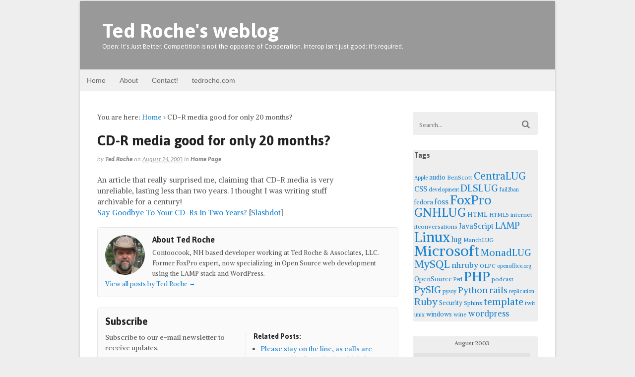

--- FILE ---
content_type: text/html; charset=UTF-8
request_url: https://blog.tedroche.com/2003/08/24/cd-r-media-good-for-only-20-months/
body_size: 78597
content:
<!DOCTYPE html>
<html lang="en-US">
<head>
<meta charset="UTF-8" />
<title>CD-R media good for only 20 months? | Ted Roche&#039;s weblog</title>
<meta http-equiv="Content-Type" content="text/html; charset=UTF-8" />
<link rel="pingback" href="https://blog.tedroche.com/xmlrpc.php" />
<meta name='robots' content='max-image-preview:large' />

<!--  Mobile viewport scale -->
<meta content="initial-scale=1.0, maximum-scale=1.0, user-scalable=yes" name="viewport"/>
<link rel="alternate" type="application/rss+xml" title="Ted Roche&#039;s weblog &raquo; Feed" href="https://blog.tedroche.com/feed/" />
<link rel="alternate" title="oEmbed (JSON)" type="application/json+oembed" href="https://blog.tedroche.com/wp-json/oembed/1.0/embed?url=https%3A%2F%2Fblog.tedroche.com%2F2003%2F08%2F24%2Fcd-r-media-good-for-only-20-months%2F" />
<link rel="alternate" title="oEmbed (XML)" type="text/xml+oembed" href="https://blog.tedroche.com/wp-json/oembed/1.0/embed?url=https%3A%2F%2Fblog.tedroche.com%2F2003%2F08%2F24%2Fcd-r-media-good-for-only-20-months%2F&#038;format=xml" />
<style type="text/css">
@media only screen and (min-width: 980px) {
body.two-col-left-960 #main-sidebar-container { width: 100%; }
body.two-col-left-960 #main-sidebar-container #sidebar { width: 28.385%; }
body.two-col-left-960 #main-sidebar-container #main { width: 68.385%; }
}
</style>
<style id='wp-img-auto-sizes-contain-inline-css' type='text/css'>
img:is([sizes=auto i],[sizes^="auto," i]){contain-intrinsic-size:3000px 1500px}
/*# sourceURL=wp-img-auto-sizes-contain-inline-css */
</style>
<style id='wp-emoji-styles-inline-css' type='text/css'>

	img.wp-smiley, img.emoji {
		display: inline !important;
		border: none !important;
		box-shadow: none !important;
		height: 1em !important;
		width: 1em !important;
		margin: 0 0.07em !important;
		vertical-align: -0.1em !important;
		background: none !important;
		padding: 0 !important;
	}
/*# sourceURL=wp-emoji-styles-inline-css */
</style>
<style id='wp-block-library-inline-css' type='text/css'>
:root{--wp-block-synced-color:#7a00df;--wp-block-synced-color--rgb:122,0,223;--wp-bound-block-color:var(--wp-block-synced-color);--wp-editor-canvas-background:#ddd;--wp-admin-theme-color:#007cba;--wp-admin-theme-color--rgb:0,124,186;--wp-admin-theme-color-darker-10:#006ba1;--wp-admin-theme-color-darker-10--rgb:0,107,160.5;--wp-admin-theme-color-darker-20:#005a87;--wp-admin-theme-color-darker-20--rgb:0,90,135;--wp-admin-border-width-focus:2px}@media (min-resolution:192dpi){:root{--wp-admin-border-width-focus:1.5px}}.wp-element-button{cursor:pointer}:root .has-very-light-gray-background-color{background-color:#eee}:root .has-very-dark-gray-background-color{background-color:#313131}:root .has-very-light-gray-color{color:#eee}:root .has-very-dark-gray-color{color:#313131}:root .has-vivid-green-cyan-to-vivid-cyan-blue-gradient-background{background:linear-gradient(135deg,#00d084,#0693e3)}:root .has-purple-crush-gradient-background{background:linear-gradient(135deg,#34e2e4,#4721fb 50%,#ab1dfe)}:root .has-hazy-dawn-gradient-background{background:linear-gradient(135deg,#faaca8,#dad0ec)}:root .has-subdued-olive-gradient-background{background:linear-gradient(135deg,#fafae1,#67a671)}:root .has-atomic-cream-gradient-background{background:linear-gradient(135deg,#fdd79a,#004a59)}:root .has-nightshade-gradient-background{background:linear-gradient(135deg,#330968,#31cdcf)}:root .has-midnight-gradient-background{background:linear-gradient(135deg,#020381,#2874fc)}:root{--wp--preset--font-size--normal:16px;--wp--preset--font-size--huge:42px}.has-regular-font-size{font-size:1em}.has-larger-font-size{font-size:2.625em}.has-normal-font-size{font-size:var(--wp--preset--font-size--normal)}.has-huge-font-size{font-size:var(--wp--preset--font-size--huge)}.has-text-align-center{text-align:center}.has-text-align-left{text-align:left}.has-text-align-right{text-align:right}.has-fit-text{white-space:nowrap!important}#end-resizable-editor-section{display:none}.aligncenter{clear:both}.items-justified-left{justify-content:flex-start}.items-justified-center{justify-content:center}.items-justified-right{justify-content:flex-end}.items-justified-space-between{justify-content:space-between}.screen-reader-text{border:0;clip-path:inset(50%);height:1px;margin:-1px;overflow:hidden;padding:0;position:absolute;width:1px;word-wrap:normal!important}.screen-reader-text:focus{background-color:#ddd;clip-path:none;color:#444;display:block;font-size:1em;height:auto;left:5px;line-height:normal;padding:15px 23px 14px;text-decoration:none;top:5px;width:auto;z-index:100000}html :where(.has-border-color){border-style:solid}html :where([style*=border-top-color]){border-top-style:solid}html :where([style*=border-right-color]){border-right-style:solid}html :where([style*=border-bottom-color]){border-bottom-style:solid}html :where([style*=border-left-color]){border-left-style:solid}html :where([style*=border-width]){border-style:solid}html :where([style*=border-top-width]){border-top-style:solid}html :where([style*=border-right-width]){border-right-style:solid}html :where([style*=border-bottom-width]){border-bottom-style:solid}html :where([style*=border-left-width]){border-left-style:solid}html :where(img[class*=wp-image-]){height:auto;max-width:100%}:where(figure){margin:0 0 1em}html :where(.is-position-sticky){--wp-admin--admin-bar--position-offset:var(--wp-admin--admin-bar--height,0px)}@media screen and (max-width:600px){html :where(.is-position-sticky){--wp-admin--admin-bar--position-offset:0px}}

/*# sourceURL=wp-block-library-inline-css */
</style><style id='global-styles-inline-css' type='text/css'>
:root{--wp--preset--aspect-ratio--square: 1;--wp--preset--aspect-ratio--4-3: 4/3;--wp--preset--aspect-ratio--3-4: 3/4;--wp--preset--aspect-ratio--3-2: 3/2;--wp--preset--aspect-ratio--2-3: 2/3;--wp--preset--aspect-ratio--16-9: 16/9;--wp--preset--aspect-ratio--9-16: 9/16;--wp--preset--color--black: #000000;--wp--preset--color--cyan-bluish-gray: #abb8c3;--wp--preset--color--white: #ffffff;--wp--preset--color--pale-pink: #f78da7;--wp--preset--color--vivid-red: #cf2e2e;--wp--preset--color--luminous-vivid-orange: #ff6900;--wp--preset--color--luminous-vivid-amber: #fcb900;--wp--preset--color--light-green-cyan: #7bdcb5;--wp--preset--color--vivid-green-cyan: #00d084;--wp--preset--color--pale-cyan-blue: #8ed1fc;--wp--preset--color--vivid-cyan-blue: #0693e3;--wp--preset--color--vivid-purple: #9b51e0;--wp--preset--gradient--vivid-cyan-blue-to-vivid-purple: linear-gradient(135deg,rgb(6,147,227) 0%,rgb(155,81,224) 100%);--wp--preset--gradient--light-green-cyan-to-vivid-green-cyan: linear-gradient(135deg,rgb(122,220,180) 0%,rgb(0,208,130) 100%);--wp--preset--gradient--luminous-vivid-amber-to-luminous-vivid-orange: linear-gradient(135deg,rgb(252,185,0) 0%,rgb(255,105,0) 100%);--wp--preset--gradient--luminous-vivid-orange-to-vivid-red: linear-gradient(135deg,rgb(255,105,0) 0%,rgb(207,46,46) 100%);--wp--preset--gradient--very-light-gray-to-cyan-bluish-gray: linear-gradient(135deg,rgb(238,238,238) 0%,rgb(169,184,195) 100%);--wp--preset--gradient--cool-to-warm-spectrum: linear-gradient(135deg,rgb(74,234,220) 0%,rgb(151,120,209) 20%,rgb(207,42,186) 40%,rgb(238,44,130) 60%,rgb(251,105,98) 80%,rgb(254,248,76) 100%);--wp--preset--gradient--blush-light-purple: linear-gradient(135deg,rgb(255,206,236) 0%,rgb(152,150,240) 100%);--wp--preset--gradient--blush-bordeaux: linear-gradient(135deg,rgb(254,205,165) 0%,rgb(254,45,45) 50%,rgb(107,0,62) 100%);--wp--preset--gradient--luminous-dusk: linear-gradient(135deg,rgb(255,203,112) 0%,rgb(199,81,192) 50%,rgb(65,88,208) 100%);--wp--preset--gradient--pale-ocean: linear-gradient(135deg,rgb(255,245,203) 0%,rgb(182,227,212) 50%,rgb(51,167,181) 100%);--wp--preset--gradient--electric-grass: linear-gradient(135deg,rgb(202,248,128) 0%,rgb(113,206,126) 100%);--wp--preset--gradient--midnight: linear-gradient(135deg,rgb(2,3,129) 0%,rgb(40,116,252) 100%);--wp--preset--font-size--small: 13px;--wp--preset--font-size--medium: 20px;--wp--preset--font-size--large: 36px;--wp--preset--font-size--x-large: 42px;--wp--preset--spacing--20: 0.44rem;--wp--preset--spacing--30: 0.67rem;--wp--preset--spacing--40: 1rem;--wp--preset--spacing--50: 1.5rem;--wp--preset--spacing--60: 2.25rem;--wp--preset--spacing--70: 3.38rem;--wp--preset--spacing--80: 5.06rem;--wp--preset--shadow--natural: 6px 6px 9px rgba(0, 0, 0, 0.2);--wp--preset--shadow--deep: 12px 12px 50px rgba(0, 0, 0, 0.4);--wp--preset--shadow--sharp: 6px 6px 0px rgba(0, 0, 0, 0.2);--wp--preset--shadow--outlined: 6px 6px 0px -3px rgb(255, 255, 255), 6px 6px rgb(0, 0, 0);--wp--preset--shadow--crisp: 6px 6px 0px rgb(0, 0, 0);}:where(.is-layout-flex){gap: 0.5em;}:where(.is-layout-grid){gap: 0.5em;}body .is-layout-flex{display: flex;}.is-layout-flex{flex-wrap: wrap;align-items: center;}.is-layout-flex > :is(*, div){margin: 0;}body .is-layout-grid{display: grid;}.is-layout-grid > :is(*, div){margin: 0;}:where(.wp-block-columns.is-layout-flex){gap: 2em;}:where(.wp-block-columns.is-layout-grid){gap: 2em;}:where(.wp-block-post-template.is-layout-flex){gap: 1.25em;}:where(.wp-block-post-template.is-layout-grid){gap: 1.25em;}.has-black-color{color: var(--wp--preset--color--black) !important;}.has-cyan-bluish-gray-color{color: var(--wp--preset--color--cyan-bluish-gray) !important;}.has-white-color{color: var(--wp--preset--color--white) !important;}.has-pale-pink-color{color: var(--wp--preset--color--pale-pink) !important;}.has-vivid-red-color{color: var(--wp--preset--color--vivid-red) !important;}.has-luminous-vivid-orange-color{color: var(--wp--preset--color--luminous-vivid-orange) !important;}.has-luminous-vivid-amber-color{color: var(--wp--preset--color--luminous-vivid-amber) !important;}.has-light-green-cyan-color{color: var(--wp--preset--color--light-green-cyan) !important;}.has-vivid-green-cyan-color{color: var(--wp--preset--color--vivid-green-cyan) !important;}.has-pale-cyan-blue-color{color: var(--wp--preset--color--pale-cyan-blue) !important;}.has-vivid-cyan-blue-color{color: var(--wp--preset--color--vivid-cyan-blue) !important;}.has-vivid-purple-color{color: var(--wp--preset--color--vivid-purple) !important;}.has-black-background-color{background-color: var(--wp--preset--color--black) !important;}.has-cyan-bluish-gray-background-color{background-color: var(--wp--preset--color--cyan-bluish-gray) !important;}.has-white-background-color{background-color: var(--wp--preset--color--white) !important;}.has-pale-pink-background-color{background-color: var(--wp--preset--color--pale-pink) !important;}.has-vivid-red-background-color{background-color: var(--wp--preset--color--vivid-red) !important;}.has-luminous-vivid-orange-background-color{background-color: var(--wp--preset--color--luminous-vivid-orange) !important;}.has-luminous-vivid-amber-background-color{background-color: var(--wp--preset--color--luminous-vivid-amber) !important;}.has-light-green-cyan-background-color{background-color: var(--wp--preset--color--light-green-cyan) !important;}.has-vivid-green-cyan-background-color{background-color: var(--wp--preset--color--vivid-green-cyan) !important;}.has-pale-cyan-blue-background-color{background-color: var(--wp--preset--color--pale-cyan-blue) !important;}.has-vivid-cyan-blue-background-color{background-color: var(--wp--preset--color--vivid-cyan-blue) !important;}.has-vivid-purple-background-color{background-color: var(--wp--preset--color--vivid-purple) !important;}.has-black-border-color{border-color: var(--wp--preset--color--black) !important;}.has-cyan-bluish-gray-border-color{border-color: var(--wp--preset--color--cyan-bluish-gray) !important;}.has-white-border-color{border-color: var(--wp--preset--color--white) !important;}.has-pale-pink-border-color{border-color: var(--wp--preset--color--pale-pink) !important;}.has-vivid-red-border-color{border-color: var(--wp--preset--color--vivid-red) !important;}.has-luminous-vivid-orange-border-color{border-color: var(--wp--preset--color--luminous-vivid-orange) !important;}.has-luminous-vivid-amber-border-color{border-color: var(--wp--preset--color--luminous-vivid-amber) !important;}.has-light-green-cyan-border-color{border-color: var(--wp--preset--color--light-green-cyan) !important;}.has-vivid-green-cyan-border-color{border-color: var(--wp--preset--color--vivid-green-cyan) !important;}.has-pale-cyan-blue-border-color{border-color: var(--wp--preset--color--pale-cyan-blue) !important;}.has-vivid-cyan-blue-border-color{border-color: var(--wp--preset--color--vivid-cyan-blue) !important;}.has-vivid-purple-border-color{border-color: var(--wp--preset--color--vivid-purple) !important;}.has-vivid-cyan-blue-to-vivid-purple-gradient-background{background: var(--wp--preset--gradient--vivid-cyan-blue-to-vivid-purple) !important;}.has-light-green-cyan-to-vivid-green-cyan-gradient-background{background: var(--wp--preset--gradient--light-green-cyan-to-vivid-green-cyan) !important;}.has-luminous-vivid-amber-to-luminous-vivid-orange-gradient-background{background: var(--wp--preset--gradient--luminous-vivid-amber-to-luminous-vivid-orange) !important;}.has-luminous-vivid-orange-to-vivid-red-gradient-background{background: var(--wp--preset--gradient--luminous-vivid-orange-to-vivid-red) !important;}.has-very-light-gray-to-cyan-bluish-gray-gradient-background{background: var(--wp--preset--gradient--very-light-gray-to-cyan-bluish-gray) !important;}.has-cool-to-warm-spectrum-gradient-background{background: var(--wp--preset--gradient--cool-to-warm-spectrum) !important;}.has-blush-light-purple-gradient-background{background: var(--wp--preset--gradient--blush-light-purple) !important;}.has-blush-bordeaux-gradient-background{background: var(--wp--preset--gradient--blush-bordeaux) !important;}.has-luminous-dusk-gradient-background{background: var(--wp--preset--gradient--luminous-dusk) !important;}.has-pale-ocean-gradient-background{background: var(--wp--preset--gradient--pale-ocean) !important;}.has-electric-grass-gradient-background{background: var(--wp--preset--gradient--electric-grass) !important;}.has-midnight-gradient-background{background: var(--wp--preset--gradient--midnight) !important;}.has-small-font-size{font-size: var(--wp--preset--font-size--small) !important;}.has-medium-font-size{font-size: var(--wp--preset--font-size--medium) !important;}.has-large-font-size{font-size: var(--wp--preset--font-size--large) !important;}.has-x-large-font-size{font-size: var(--wp--preset--font-size--x-large) !important;}
/*# sourceURL=global-styles-inline-css */
</style>

<style id='classic-theme-styles-inline-css' type='text/css'>
/*! This file is auto-generated */
.wp-block-button__link{color:#fff;background-color:#32373c;border-radius:9999px;box-shadow:none;text-decoration:none;padding:calc(.667em + 2px) calc(1.333em + 2px);font-size:1.125em}.wp-block-file__button{background:#32373c;color:#fff;text-decoration:none}
/*# sourceURL=/wp-includes/css/classic-themes.min.css */
</style>
<link rel='stylesheet' id='theme-stylesheet-css' href='https://blog.tedroche.com/wp-content/themes/canvas/style.css?ver=5.8.0' type='text/css' media='all' />
<!--[if lt IE 9]>
<link href="https://blog.tedroche.com/wp-content/themes/canvas/css/non-responsive.css" rel="stylesheet" type="text/css" />
<style type="text/css">.col-full, #wrapper { width: 960px; max-width: 960px; } #inner-wrapper { padding: 0; } body.full-width #header, #nav-container, body.full-width #content, body.full-width #footer-widgets, body.full-width #footer { padding-left: 0; padding-right: 0; } body.fixed-mobile #top, body.fixed-mobile #header-container, body.fixed-mobile #footer-container, body.fixed-mobile #nav-container, body.fixed-mobile #footer-widgets-container { min-width: 960px; padding: 0 1em; } body.full-width #content { width: auto; padding: 0 1em;}</style>
<![endif]-->
<script type="text/javascript" src="https://blog.tedroche.com/wp-includes/js/jquery/jquery.min.js?ver=3.7.1" id="jquery-core-js"></script>
<script type="text/javascript" src="https://blog.tedroche.com/wp-includes/js/jquery/jquery-migrate.min.js?ver=3.4.1" id="jquery-migrate-js"></script>
<script type="text/javascript" src="https://blog.tedroche.com/wp-content/themes/canvas/includes/js/third-party.min.js?ver=6.9" id="third-party-js"></script>
<script type="text/javascript" src="https://blog.tedroche.com/wp-content/themes/canvas/includes/js/modernizr.min.js?ver=2.6.2" id="modernizr-js"></script>
<script type="text/javascript" src="https://blog.tedroche.com/wp-content/themes/canvas/includes/js/general.min.js?ver=6.9" id="general-js"></script>
<link rel="https://api.w.org/" href="https://blog.tedroche.com/wp-json/" /><link rel="alternate" title="JSON" type="application/json" href="https://blog.tedroche.com/wp-json/wp/v2/posts/660" /><meta name="generator" content="WordPress 6.9" />
<link rel="canonical" href="https://blog.tedroche.com/2003/08/24/cd-r-media-good-for-only-20-months/" />
<link rel='shortlink' href='https://blog.tedroche.com/?p=660' />

<!-- Custom CSS Styling -->
<style type="text/css">
body {background-color:#eeeeee;background-repeat:no-repeat;background-position:top left;background-attachment:scroll;border-top:0px solid #000000;}
hr, .entry img, img.thumbnail, .entry .wp-caption, #footer-widgets, #comments, #comments .comment.thread-even, #comments ul.children li, .entry h1{border-color:#373737}
a:link, a:visited, #loopedSlider a.flex-prev:hover, #loopedSlider a.flex-next:hover {color:#1982d1} .quantity .plus, .quantity .minus {background-color: #1982d1;}
#header {background-color:#999;background-repeat:no-repeat;background-position:left top;margin-top:0px;margin-bottom:0px;padding-top:40px;padding-bottom:40px;border:0px solid ;}
#logo {padding-left:10px;}.header-widget {padding-right:10px;}
#logo .site-title a {font:bold 40px/1em 'Asap', arial, sans-serif;color:#fff;}
#logo .site-description {font:300 13px/1em 'Asap', arial, sans-serif;color:#fff;}
#inner-wrapper {padding-left:30px; padding-right:30px;background-color:#ffffff;margin-top:1px;margin-bottom:1px;border-top:1px solid #dbdbdb;border-bottom:1px solid #dbdbdb;border-left:1px solid #dbdbdb;border-right:1px solid #dbdbdb;border-radius:6px;box-shadow: 0px 1px 5px rgba(0,0,0,.1);} .col-full { width: auto; } @media only screen and (max-width:767px) { #inner-wrapper { margin:0; border-radius:none; padding-left:1em; padding-right: 1em; border: none; } } 
body, p { font:300 14px/1.5em 'Alike', arial, sans-serif;color:#555555; }
h1 { font:bold 28px/1.2em 'Asap', arial, sans-serif;color:#222222; }h2 { font:bold 24px/1.2em 'Asap', arial, sans-serif;color:#222222; }h3 { font:bold 20px/1.2em 'Asap', arial, sans-serif;color:#222222; }h4 { font:bold 16px/1.2em 'Asap', arial, sans-serif;color:#222222; }h5 { font:bold 14px/1.2em 'Asap', arial, sans-serif;color:#222222; }h6 { font:bold 12px/1.2em 'Asap', arial, sans-serif;color:#222222; }
.page-title, .post .title, .page .title {font:bold 28px/1.1em 'Asap', arial, sans-serif;color:#222222;}
.post .title a:link, .post .title a:visited, .page .title a:link, .page .title a:visited {color:#222222}
.post-meta { font:italic 12px/1.5em 'Asap', arial, sans-serif;color:#999999; }
.entry, .entry p{ font:300 15px/1.5em 'Alike', arial, sans-serif;color:#555555; }
.post-more {font:300 13px/1.5em Alike;color:;border-top:0px solid #e6e6e6;border-bottom:0px solid #e6e6e6;}
#post-author, #connect {border-top:1px solid #e6e6e6;border-bottom:1px solid #e6e6e6;border-left:1px solid #e6e6e6;border-right:1px solid #e6e6e6;border-radius:5px;-moz-border-radius:5px;-webkit-border-radius:5px;background-color:#fafafa}
.nav-entries a, .woo-pagination { font:300 13px/1em 'Asap', arial, sans-serif;color:#888; }
.woo-pagination a, .woo-pagination a:hover {color:#888!important}
.widget h3 {font:bold 14px/1.2em Asap;color:#555555;border-bottom:1px solid #e6e6e6;}
.widget_recent_comments li, #twitter li { border-color: #e6e6e6;}
.widget p, .widget .textwidget { font:300 13px/1.5em &quot;Helvetica Neue&quot;, Helvetica, sans-serif;color:#555555; }
.widget {font:300 13px/1.5em &quot;Helvetica Neue&quot;, Helvetica, sans-serif;color:#555555;padding:3px 3px;background-color:#EEE;border-radius:3px;-moz-border-radius:3px;-webkit-border-radius:3px;}
#tabs .inside li a, .widget_woodojo_tabs .tabbable .tab-pane li a { font:bold 12px/1.5em &quot;Helvetica Neue&quot;, Helvetica, sans-serif;color:#555555; }
#tabs .inside li span.meta, .widget_woodojo_tabs .tabbable .tab-pane li span.meta { font:300 11px/1.5em &quot;Helvetica Neue&quot;, Helvetica, sans-serif;color:#999999; }
#tabs ul.wooTabs li a, .widget_woodojo_tabs .tabbable .nav-tabs li a { font:300 11px/2em &quot;Helvetica Neue&quot;, Helvetica, sans-serif;color:#999999; }
@media only screen and (min-width:768px) {
ul.nav li a, #navigation ul.rss a, #navigation ul.cart a.cart-contents, #navigation .cart-contents #navigation ul.rss, #navigation ul.nav-search, #navigation ul.nav-search a { font:300 14px/1.2em &quot;Helvetica Neue&quot;, Helvetica, sans-serif;color:#666666; } #navigation ul.rss li a:before, #navigation ul.nav-search a.search-contents:before { color:#666666;}
#navigation ul.nav li ul, #navigation ul.cart > li > ul > div  { border: 0px solid #dbdbdb; }
#navigation ul.nav > li:hover > ul  { left: 0; }
#navigation ul.nav > li  { border-right: 0px solid #dbdbdb; }#navigation ul.nav > li:hover > ul  { left: 0; }
#navigation { box-shadow: none; -moz-box-shadow: none; -webkit-box-shadow: none; }#navigation ul li:first-child, #navigation ul li:first-child a { border-radius:0px 0 0 0px; -moz-border-radius:0px 0 0 0px; -webkit-border-radius:0px 0 0 0px; }
#navigation {border-top:0px solid #dbdbdb;border-bottom:0px solid #dbdbdb;border-left:0px solid #dbdbdb;border-right:0px solid #dbdbdb;border-radius:0px; -moz-border-radius:0px; -webkit-border-radius:0px;}
#top ul.nav li a { font:300 12px/1.6em &quot;Helvetica Neue&quot;, Helvetica, sans-serif;color:#ddd; }
}
#footer, #footer p { font:300 13px/1.4em &quot;Helvetica Neue&quot;, Helvetica, sans-serif;color:#999999; }
#footer {border-top:1px solid #dbdbdb;border-bottom:0px solid ;border-left:0px solid ;border-right:0px solid ;border-radius:0px; -moz-border-radius:0px; -webkit-border-radius:0px;}
.magazine #loopedSlider .content h2.title a { font:bold 24px/1em Arial, sans-serif;color:#ffffff; }
.wooslider-theme-magazine .slide-title a { font:bold 24px/1em Arial, sans-serif;color:#ffffff; }
.magazine #loopedSlider .content .excerpt p { font:300 13px/1.5em Arial, sans-serif;color:#cccccc; }
.wooslider-theme-magazine .slide-content p, .wooslider-theme-magazine .slide-excerpt p { font:300 13px/1.5em Arial, sans-serif;color:#cccccc; }
.magazine .block .post .title a {font:bold 18px/1.2em &quot;Helvetica Neue&quot;, Helvetica, sans-serif;color:#222222; }
#loopedSlider.business-slider .content h2 { font:bold 24px/1em Arial, sans-serif;color:#ffffff; }
#loopedSlider.business-slider .content h2.title a { font:bold 24px/1em Arial, sans-serif;color:#ffffff; }
.wooslider-theme-business .has-featured-image .slide-title { font:bold 24px/1em Arial, sans-serif;color:#ffffff; }
.wooslider-theme-business .has-featured-image .slide-title a { font:bold 24px/1em Arial, sans-serif;color:#ffffff; }
#wrapper #loopedSlider.business-slider .content p { font:300 13px/1.5em Arial, sans-serif;color:#cccccc; }
.wooslider-theme-business .has-featured-image .slide-content p { font:300 13px/1.5em Arial, sans-serif;color:#cccccc; }
.wooslider-theme-business .has-featured-image .slide-excerpt p { font:300 13px/1.5em Arial, sans-serif;color:#cccccc; }
.archive_header { font:bold 18px/1em Arial, sans-serif;color:#222222; }
.archive_header {border-bottom:1px solid #e6e6e6;}
</style>

<!-- Custom Favicon -->
<link rel="shortcut icon" href="https://blog.tedroche.com/wp-content/uploads/2013/12/apple-touch-icon-iphone.png"/>
<!-- Options Panel Custom CSS -->
<style type="text/css">
span.comments {display: none;}
div.wp-caption {border-color: rgb(224,224,224);}
</style>


<!-- Woo Shortcodes CSS -->
<link href="https://blog.tedroche.com/wp-content/themes/canvas/functions/css/shortcodes.css" rel="stylesheet" type="text/css" />

<!-- Custom Stylesheet -->
<link href="https://blog.tedroche.com/wp-content/themes/canvas/custom.css" rel="stylesheet" type="text/css" />

<!-- Theme version -->
<meta name="generator" content="Canvas 5.8.7" />
<meta name="generator" content="WooFramework 6.2.9" />

<!-- Google Webfonts -->
<link href="https://fonts.googleapis.com/css?family=Alike%3Aregular%7CAsap%3Aregular%2Citalic%2C700%2C700italic" rel="stylesheet" type="text/css" />
</head>
<body class="wp-singular post-template-default single single-post postid-660 single-format-standard wp-theme-canvas chrome alt-style-default boxed-layout two-col-left width-960 two-col-left-960">
<!-- Google Tag Manager -->
<noscript><iframe src="//www.googletagmanager.com/ns.html?id=GTM-T75MR3"
height="0" width="0" style="display:none;visibility:hidden"></iframe></noscript>
<script>(function(w,d,s,l,i){w[l]=w[l]||[];w[l].push({'gtm.start':
new Date().getTime(),event:'gtm.js'});var f=d.getElementsByTagName(s)[0],
j=d.createElement(s),dl=l!='dataLayer'?'&l='+l:'';j.async=true;j.src=
'//www.googletagmanager.com/gtm.js?id='+i+dl;f.parentNode.insertBefore(j,f);
})(window,document,'script','dataLayer','GTM-T75MR3');</script>
<!-- End Google Tag Manager --><div id="wrapper">

	<div id="inner-wrapper">

	<h3 class="nav-toggle icon"><a href="#navigation">Navigation</a></h3>

	<header id="header" class="col-full">

		<div id="logo">
<span class="site-title"><a href="https://blog.tedroche.com/">Ted Roche&#039;s weblog</a></span>
<span class="site-description">Open: It&#039;s Just Better. Competition is not the opposite of Cooperation. Interop isn&#039;t just good: it&#039;s required.</span>
</div>

	</header>
	<nav id="navigation" class="col-full" role="navigation">

	
	<section class="menus">

		<a href="https://blog.tedroche.com" class="nav-home"><span>Home</span></a>

	<h3>Customized blog.tedroche.com menu</h3><ul id="main-nav" class="nav fl"><li id="menu-item-3480" class="menu-item menu-item-type-custom menu-item-object-custom menu-item-home menu-item-3480"><a href="//blog.tedroche.com/">Home</a></li>
<li id="menu-item-6342" class="menu-item menu-item-type-post_type menu-item-object-page menu-item-6342"><a href="https://blog.tedroche.com/about-ted-roche/">About</a></li>
<li id="menu-item-3496" class="menu-item menu-item-type-custom menu-item-object-custom menu-item-3496"><a href="//www.tedroche.com/contact.php">Contact!</a></li>
<li id="menu-item-3481" class="menu-item menu-item-type-custom menu-item-object-custom menu-item-3481"><a href="//www.tedroche.com">tedroche.com</a></li>
</ul>	<div class="side-nav">
		</div><!-- /#side-nav -->

	</section><!-- /.menus -->

	<a href="#top" class="nav-close"><span>Return to Content</span></a>

</nav>
       
    <!-- #content Starts -->
	    <div id="content" class="col-full">
    
    	<div id="main-sidebar-container">    

            <!-- #main Starts -->
                        <section id="main">                       
<div class="breadcrumb breadcrumbs woo-breadcrumbs"><div class="breadcrumb-trail"><span class="trail-before"><span class="breadcrumb-title">You are here:</span></span> <a href="https://blog.tedroche.com" title="Ted Roche&#039;s weblog" rel="home" class="trail-begin">Home</a> <span class="sep">›</span> <span class="trail-end">CD-R media good for only 20 months?</span></div></div><article class="post-660 post type-post status-publish format-standard hentry category-homepage">
	<header>
	<h1 class="title entry-title">CD-R media good for only 20 months?</h1>	</header>
<div class="post-meta"><span class="small">By</span> <span class="author vcard"><span class="fn"><a href="https://blog.tedroche.com/author/ted-roche/" title="Posts by Ted Roche" rel="author">Ted Roche</a></span></span> <span class="small">on</span> <abbr class="date time published updated" title="2003-08-24T10:55:40-0400">August 24, 2003</abbr>  <span class="small">in</span> <span class="categories"><a href="https://blog.tedroche.com/category/homepage/" title="View all items in Home Page">Home Page</a></span>  </div>
	<section class="entry">
<p>An article that really surprised me, claiming that CD-R media is very<br />
unreliable, lasting less than two years. I thought I was writing stuff<br />
archivable for a century!<br />
<a href="https://hardware.slashdot.org/story/03/08/24/1253248/say-goodbye-to-your-cd-rs-in-two-years">Say Goodbye To Your CD-Rs In Two Years?</a> [<a href="https://slashdot.org/">Slashdot</a>]</p>
	</section><!-- /.entry -->
	<div class="fix"></div>
<aside id="post-author">
	<div class="profile-image"><img alt='' src='https://secure.gravatar.com/avatar/9988ff068c6a277c8d446cab9debe44e7864b913cd5666b6e9b909f99037c9e6?s=80&#038;r=pg' srcset='https://secure.gravatar.com/avatar/9988ff068c6a277c8d446cab9debe44e7864b913cd5666b6e9b909f99037c9e6?s=160&#038;r=pg 2x' class='avatar avatar-80 photo' height='80' width='80' decoding='async'/></div>
	<div class="profile-content">
		<h4>About Ted Roche</h4>
		Contoocook, NH based developer working at Ted Roche &amp; Associates, LLC. Former FoxPro expert, now specializing in Open Source web development using the LAMP stack and WordPress.				<div class="profile-link">
			<a href="https://blog.tedroche.com/author/ted-roche/">
				View all posts by Ted Roche <span class="meta-nav">&rarr;</span>			</a>
		</div><!--#profile-link-->
			</div>
	<div class="fix"></div>
</aside>
		<aside id="connect">
		<h3>Subscribe</h3>

		<div class="col-left">
			<p>Subscribe to our e-mail newsletter to receive updates.</p>

			
			
						<div class="social">
		   				   		<a href="https://blog.tedroche.com/feed/" class="subscribe" title="RSS"></a>

		   					</div>
			
		</div><!-- col-left -->

				<div class="related-posts col-right">
			<h4>Related Posts:</h4>
			<div class="woo-sc-related-posts">
<ul>
<li class="post-id-7654">

<a href="https://blog.tedroche.com/2014/11/20/please-stay-on-the-line-as-calls-are-answered-in-the-order-in-which-they-are-received/" title="Please stay on the line, as calls are answered in the order in which they are received" class="related-title"><span>Please stay on the line, as calls are answered in the order in which they are received</span></a>
</li>
<li class="post-id-6850">

<a href="https://blog.tedroche.com/2014/04/22/ancient-fox-manuscripts-unearthed/" title="Ancient Fox Manuscripts Unearthed" class="related-title"><span>Ancient Fox Manuscripts Unearthed</span></a>
</li>
<li class="post-id-6748">

<a href="https://blog.tedroche.com/2014/02/26/web-dev-cardarella-ember-js/" title="Notes from Feb 25th Web Dev Meeting: Brian Cardarella on Ember.js" class="related-title"><span>Notes from Feb 25th Web Dev Meeting: Brian Cardarella on Ember.js</span></a>
</li>
<li class="post-id-6493">

<a href="https://blog.tedroche.com/2013/12/20/blog-optimization-update/" title="Blog optimization update: WordPress, CDN, Speed, Caching, Accessibility" class="related-title"><span>Blog optimization update: WordPress, CDN, Speed, Caching, Accessibility</span></a>
</li>
<li class="post-id-6417">

<a href="https://blog.tedroche.com/2013/12/11/credit-credit-due/" title="Using SQLite to Bypass the 2 GB .DBF Filesize Limit" class="related-title"><span>Using SQLite to Bypass the 2 GB .DBF Filesize Limit</span></a>
</li>
</ul>
<div class="fix"></div><!--/.fix-->
</div><!--/.woo-sc-related-posts-->		</div><!-- col-right -->
		
        <div class="fix"></div>
	</aside>
	<div class="post-utility"></div>
</article><!-- /.post -->
	        <div class="post-entries">
	            <div class="nav-prev fl"><a href="https://blog.tedroche.com/2003/08/24/experts-retrace-a-string-of-mishaps-before-the-blackout/" rel="prev"><i class="fa fa-angle-left"></i> Experts Retrace a String of Mishaps Before the Blackout</a></div>
	            <div class="nav-next fr"><a href="https://blog.tedroche.com/2003/08/24/content-syndication-with-rss/" rel="next">Content Syndication with RSS <i class="fa fa-angle-right"></i></a></div>
	            <div class="fix"></div>
	        </div>

		     
            </section><!-- /#main -->
                
            <aside id="sidebar">
<div id="search-4" class="widget widget_search"><div class="search_main">
    <form method="get" class="searchform" action="https://blog.tedroche.com/" >
        <input type="text" class="field s" name="s" value="Search..." onfocus="if (this.value == 'Search...') {this.value = '';}" onblur="if (this.value == '') {this.value = 'Search...';}" />
        <button type="submit" class="fa fa-search submit" name="submit" value="Search"></button>
    </form>
    <div class="fix"></div>
</div></div><div id="tag_cloud-4" class="widget widget_tag_cloud"><h3>Tags</h3><div class="tagcloud"><a href="https://blog.tedroche.com/tag/apple/" class="tag-cloud-link tag-link-360 tag-link-position-1" style="font-size: 8pt;" aria-label="Apple (2 items)">Apple</a>
<a href="https://blog.tedroche.com/tag/audio/" class="tag-cloud-link tag-link-91 tag-link-position-2" style="font-size: 9.3106382978723pt;" aria-label="audio (4 items)">audio</a>
<a href="https://blog.tedroche.com/tag/benscott/" class="tag-cloud-link tag-link-85 tag-link-position-3" style="font-size: 8.7148936170213pt;" aria-label="BenScott (3 items)">BenScott</a>
<a href="https://blog.tedroche.com/tag/centralug/" class="tag-cloud-link tag-link-105 tag-link-position-4" style="font-size: 15.268085106383pt;" aria-label="CentraLUG (49 items)">CentraLUG</a>
<a href="https://blog.tedroche.com/tag/css/" class="tag-cloud-link tag-link-445 tag-link-position-5" style="font-size: 10.8pt;" aria-label="CSS (8 items)">CSS</a>
<a href="https://blog.tedroche.com/tag/development/" class="tag-cloud-link tag-link-231 tag-link-position-6" style="font-size: 8pt;" aria-label="development (2 items)">development</a>
<a href="https://blog.tedroche.com/tag/dlslug/" class="tag-cloud-link tag-link-101 tag-link-position-7" style="font-size: 14.612765957447pt;" aria-label="DLSLUG (38 items)">DLSLUG</a>
<a href="https://blog.tedroche.com/tag/fail2ban/" class="tag-cloud-link tag-link-332 tag-link-position-8" style="font-size: 8pt;" aria-label="fail2ban (2 items)">fail2ban</a>
<a href="https://blog.tedroche.com/tag/fedora/" class="tag-cloud-link tag-link-92 tag-link-position-9" style="font-size: 9.3106382978723pt;" aria-label="fedora (4 items)">fedora</a>
<a href="https://blog.tedroche.com/tag/foss/" class="tag-cloud-link tag-link-235 tag-link-position-10" style="font-size: 11.336170212766pt;" aria-label="foss (10 items)">foss</a>
<a href="https://blog.tedroche.com/tag/foxpro/" class="tag-cloud-link tag-link-436 tag-link-position-11" style="font-size: 19.140425531915pt;" aria-label="FoxPro (223 items)">FoxPro</a>
<a href="https://blog.tedroche.com/tag/gnhlug/" class="tag-cloud-link tag-link-103 tag-link-position-12" style="font-size: 18.127659574468pt;" aria-label="GNHLUG (149 items)">GNHLUG</a>
<a href="https://blog.tedroche.com/tag/html/" class="tag-cloud-link tag-link-448 tag-link-position-13" style="font-size: 10.204255319149pt;" aria-label="HTML (6 items)">HTML</a>
<a href="https://blog.tedroche.com/tag/html5/" class="tag-cloud-link tag-link-369 tag-link-position-14" style="font-size: 8.7148936170213pt;" aria-label="HTML5 (3 items)">HTML5</a>
<a href="https://blog.tedroche.com/tag/internet/" class="tag-cloud-link tag-link-123 tag-link-position-15" style="font-size: 8.7148936170213pt;" aria-label="internet (3 items)">internet</a>
<a href="https://blog.tedroche.com/tag/itconversations/" class="tag-cloud-link tag-link-214 tag-link-position-16" style="font-size: 8.7148936170213pt;" aria-label="itconversations (3 items)">itconversations</a>
<a href="https://blog.tedroche.com/tag/javascript/" class="tag-cloud-link tag-link-446 tag-link-position-17" style="font-size: 11.097872340426pt;" aria-label="JavaScript (9 items)">JavaScript</a>
<a href="https://blog.tedroche.com/tag/lamp/" class="tag-cloud-link tag-link-439 tag-link-position-18" style="font-size: 13.83829787234pt;" aria-label="LAMP (28 items)">LAMP</a>
<a href="https://blog.tedroche.com/tag/linux/" class="tag-cloud-link tag-link-437 tag-link-position-19" style="font-size: 21.165957446809pt;" aria-label="Linux (485 items)">Linux</a>
<a href="https://blog.tedroche.com/tag/lug/" class="tag-cloud-link tag-link-184 tag-link-position-20" style="font-size: 11.097872340426pt;" aria-label="lug (9 items)">lug</a>
<a href="https://blog.tedroche.com/tag/manchlug/" class="tag-cloud-link tag-link-353 tag-link-position-21" style="font-size: 8.7148936170213pt;" aria-label="ManchLUG (3 items)">ManchLUG</a>
<a href="https://blog.tedroche.com/tag/microsoft/" class="tag-cloud-link tag-link-433 tag-link-position-22" style="font-size: 22pt;" aria-label="Microsoft (675 items)">Microsoft</a>
<a href="https://blog.tedroche.com/tag/monadlug/" class="tag-cloud-link tag-link-87 tag-link-position-23" style="font-size: 14.314893617021pt;" aria-label="MonadLUG (34 items)">MonadLUG</a>
<a href="https://blog.tedroche.com/tag/mysql/" class="tag-cloud-link tag-link-440 tag-link-position-24" style="font-size: 16.221276595745pt;" aria-label="MySQL (71 items)">MySQL</a>
<a href="https://blog.tedroche.com/tag/nhruby/" class="tag-cloud-link tag-link-223 tag-link-position-25" style="font-size: 11.991489361702pt;" aria-label="nhruby (13 items)">nhruby</a>
<a href="https://blog.tedroche.com/tag/olpc/" class="tag-cloud-link tag-link-119 tag-link-position-26" style="font-size: 8.7148936170213pt;" aria-label="OLPC (3 items)">OLPC</a>
<a href="https://blog.tedroche.com/tag/openofficeorg/" class="tag-cloud-link tag-link-245 tag-link-position-27" style="font-size: 8pt;" aria-label="openoffice.org (2 items)">openoffice.org</a>
<a href="https://blog.tedroche.com/tag/opensource/" class="tag-cloud-link tag-link-434 tag-link-position-28" style="font-size: 9.7872340425532pt;" aria-label="OpenSource (5 items)">OpenSource</a>
<a href="https://blog.tedroche.com/tag/perl/" class="tag-cloud-link tag-link-447 tag-link-position-29" style="font-size: 8pt;" aria-label="Perl (2 items)">Perl</a>
<a href="https://blog.tedroche.com/tag/php/" class="tag-cloud-link tag-link-442 tag-link-position-30" style="font-size: 20.391489361702pt;" aria-label="PHP (360 items)">PHP</a>
<a href="https://blog.tedroche.com/tag/podcast/" class="tag-cloud-link tag-link-213 tag-link-position-31" style="font-size: 8.7148936170213pt;" aria-label="podcast (3 items)">podcast</a>
<a href="https://blog.tedroche.com/tag/pysig/" class="tag-cloud-link tag-link-102 tag-link-position-32" style="font-size: 14.314893617021pt;" aria-label="PySIG (34 items)">PySIG</a>
<a href="https://blog.tedroche.com/tag/pysoy/" class="tag-cloud-link tag-link-200 tag-link-position-33" style="font-size: 8pt;" aria-label="pysoy (2 items)">pysoy</a>
<a href="https://blog.tedroche.com/tag/python/" class="tag-cloud-link tag-link-438 tag-link-position-34" style="font-size: 13.36170212766pt;" aria-label="Python (23 items)">Python</a>
<a href="https://blog.tedroche.com/tag/rails/" class="tag-cloud-link tag-link-211 tag-link-position-35" style="font-size: 13.540425531915pt;" aria-label="rails (25 items)">rails</a>
<a href="https://blog.tedroche.com/tag/replication/" class="tag-cloud-link tag-link-270 tag-link-position-36" style="font-size: 8pt;" aria-label="replication (2 items)">replication</a>
<a href="https://blog.tedroche.com/tag/ruby/" class="tag-cloud-link tag-link-443 tag-link-position-37" style="font-size: 14.791489361702pt;" aria-label="Ruby (41 items)">Ruby</a>
<a href="https://blog.tedroche.com/tag/security/" class="tag-cloud-link tag-link-435 tag-link-position-38" style="font-size: 9.3106382978723pt;" aria-label="Security (4 items)">Security</a>
<a href="https://blog.tedroche.com/tag/sphinx/" class="tag-cloud-link tag-link-286 tag-link-position-39" style="font-size: 8.7148936170213pt;" aria-label="Sphinx (3 items)">Sphinx</a>
<a href="https://blog.tedroche.com/tag/template/" class="tag-cloud-link tag-link-157 tag-link-position-40" style="font-size: 14.434042553191pt;" aria-label="template (35 items)">template</a>
<a href="https://blog.tedroche.com/tag/twit/" class="tag-cloud-link tag-link-262 tag-link-position-41" style="font-size: 8.7148936170213pt;" aria-label="twit (3 items)">twit</a>
<a href="https://blog.tedroche.com/tag/unix/" class="tag-cloud-link tag-link-196 tag-link-position-42" style="font-size: 8pt;" aria-label="unix (2 items)">unix</a>
<a href="https://blog.tedroche.com/tag/windows/" class="tag-cloud-link tag-link-191 tag-link-position-43" style="font-size: 9.3106382978723pt;" aria-label="windows (4 items)">windows</a>
<a href="https://blog.tedroche.com/tag/wine/" class="tag-cloud-link tag-link-176 tag-link-position-44" style="font-size: 8.7148936170213pt;" aria-label="wine (3 items)">wine</a>
<a href="https://blog.tedroche.com/tag/wordpress/" class="tag-cloud-link tag-link-108 tag-link-position-45" style="font-size: 12.170212765957pt;" aria-label="wordpress (14 items)">wordpress</a></div>
</div><div id="calendar-4" class="widget widget_calendar"><div id="calendar_wrap" class="calendar_wrap"><table id="wp-calendar" class="wp-calendar-table">
	<caption>August 2003</caption>
	<thead>
	<tr>
		<th scope="col" aria-label="Sunday">S</th>
		<th scope="col" aria-label="Monday">M</th>
		<th scope="col" aria-label="Tuesday">T</th>
		<th scope="col" aria-label="Wednesday">W</th>
		<th scope="col" aria-label="Thursday">T</th>
		<th scope="col" aria-label="Friday">F</th>
		<th scope="col" aria-label="Saturday">S</th>
	</tr>
	</thead>
	<tbody>
	<tr>
		<td colspan="5" class="pad">&nbsp;</td><td><a href="https://blog.tedroche.com/2003/08/01/" aria-label="Posts published on August 1, 2003">1</a></td><td><a href="https://blog.tedroche.com/2003/08/02/" aria-label="Posts published on August 2, 2003">2</a></td>
	</tr>
	<tr>
		<td><a href="https://blog.tedroche.com/2003/08/03/" aria-label="Posts published on August 3, 2003">3</a></td><td><a href="https://blog.tedroche.com/2003/08/04/" aria-label="Posts published on August 4, 2003">4</a></td><td><a href="https://blog.tedroche.com/2003/08/05/" aria-label="Posts published on August 5, 2003">5</a></td><td><a href="https://blog.tedroche.com/2003/08/06/" aria-label="Posts published on August 6, 2003">6</a></td><td><a href="https://blog.tedroche.com/2003/08/07/" aria-label="Posts published on August 7, 2003">7</a></td><td><a href="https://blog.tedroche.com/2003/08/08/" aria-label="Posts published on August 8, 2003">8</a></td><td><a href="https://blog.tedroche.com/2003/08/09/" aria-label="Posts published on August 9, 2003">9</a></td>
	</tr>
	<tr>
		<td><a href="https://blog.tedroche.com/2003/08/10/" aria-label="Posts published on August 10, 2003">10</a></td><td><a href="https://blog.tedroche.com/2003/08/11/" aria-label="Posts published on August 11, 2003">11</a></td><td><a href="https://blog.tedroche.com/2003/08/12/" aria-label="Posts published on August 12, 2003">12</a></td><td><a href="https://blog.tedroche.com/2003/08/13/" aria-label="Posts published on August 13, 2003">13</a></td><td>14</td><td><a href="https://blog.tedroche.com/2003/08/15/" aria-label="Posts published on August 15, 2003">15</a></td><td>16</td>
	</tr>
	<tr>
		<td><a href="https://blog.tedroche.com/2003/08/17/" aria-label="Posts published on August 17, 2003">17</a></td><td><a href="https://blog.tedroche.com/2003/08/18/" aria-label="Posts published on August 18, 2003">18</a></td><td><a href="https://blog.tedroche.com/2003/08/19/" aria-label="Posts published on August 19, 2003">19</a></td><td><a href="https://blog.tedroche.com/2003/08/20/" aria-label="Posts published on August 20, 2003">20</a></td><td><a href="https://blog.tedroche.com/2003/08/21/" aria-label="Posts published on August 21, 2003">21</a></td><td><a href="https://blog.tedroche.com/2003/08/22/" aria-label="Posts published on August 22, 2003">22</a></td><td>23</td>
	</tr>
	<tr>
		<td><a href="https://blog.tedroche.com/2003/08/24/" aria-label="Posts published on August 24, 2003">24</a></td><td><a href="https://blog.tedroche.com/2003/08/25/" aria-label="Posts published on August 25, 2003">25</a></td><td><a href="https://blog.tedroche.com/2003/08/26/" aria-label="Posts published on August 26, 2003">26</a></td><td><a href="https://blog.tedroche.com/2003/08/27/" aria-label="Posts published on August 27, 2003">27</a></td><td><a href="https://blog.tedroche.com/2003/08/28/" aria-label="Posts published on August 28, 2003">28</a></td><td><a href="https://blog.tedroche.com/2003/08/29/" aria-label="Posts published on August 29, 2003">29</a></td><td>30</td>
	</tr>
	<tr>
		<td><a href="https://blog.tedroche.com/2003/08/31/" aria-label="Posts published on August 31, 2003">31</a></td>
		<td class="pad" colspan="6">&nbsp;</td>
	</tr>
	</tbody>
	</table><nav aria-label="Previous and next months" class="wp-calendar-nav">
		<span class="wp-calendar-nav-prev"><a href="https://blog.tedroche.com/2003/07/">&laquo; Jul</a></span>
		<span class="pad">&nbsp;</span>
		<span class="wp-calendar-nav-next"><a href="https://blog.tedroche.com/2003/09/">Sep &raquo;</a></span>
	</nav></div></div><div id="categories-3" class="widget widget_categories"><h3>View by Category:</h3><form action="https://blog.tedroche.com" method="get"><label class="screen-reader-text" for="cat">View by Category:</label><select  name='cat' id='cat' class='postform'>
	<option value='-1'>Select Category</option>
	<option class="level-0" value="29">Apple Macintosh OS X&nbsp;&nbsp;(75)</option>
	<option class="level-0" value="453">Google&nbsp;&nbsp;(1)</option>
	<option class="level-0" value="1">Home Page&nbsp;&nbsp;(2,074)</option>
	<option class="level-0" value="77">LAMP&nbsp;&nbsp;(391)</option>
	<option class="level-1" value="58">&nbsp;&nbsp;&nbsp;Linux&nbsp;&nbsp;(261)</option>
	<option class="level-1" value="78">&nbsp;&nbsp;&nbsp;MySQL&nbsp;&nbsp;(66)</option>
	<option class="level-1" value="158">&nbsp;&nbsp;&nbsp;Perl&nbsp;&nbsp;(8)</option>
	<option class="level-1" value="80">&nbsp;&nbsp;&nbsp;PHP&nbsp;&nbsp;(41)</option>
	<option class="level-1" value="83">&nbsp;&nbsp;&nbsp;PostgreSQL&nbsp;&nbsp;(12)</option>
	<option class="level-1" value="73">&nbsp;&nbsp;&nbsp;Python&nbsp;&nbsp;(69)</option>
	<option class="level-1" value="82">&nbsp;&nbsp;&nbsp;Ruby&nbsp;&nbsp;(47)</option>
	<option class="level-1" value="412">&nbsp;&nbsp;&nbsp;WordPress&nbsp;&nbsp;(7)</option>
	<option class="level-0" value="11">Microsoft&nbsp;&nbsp;(287)</option>
	<option class="level-1" value="37">&nbsp;&nbsp;&nbsp;FoxPro&nbsp;&nbsp;(38)</option>
	<option class="level-1" value="10">&nbsp;&nbsp;&nbsp;SourceSafe&nbsp;&nbsp;(8)</option>
	<option class="level-0" value="13">OpenSource&nbsp;&nbsp;(417)</option>
	<option class="level-0" value="79">Personal&nbsp;&nbsp;(37)</option>
	<option class="level-0" value="31">Security&nbsp;&nbsp;(184)</option>
	<option class="level-0" value="9">Technology&nbsp;&nbsp;(683)</option>
	<option class="level-0" value="131">Web Development&nbsp;&nbsp;(93)</option>
	<option class="level-1" value="84">&nbsp;&nbsp;&nbsp;CSS&nbsp;&nbsp;(34)</option>
	<option class="level-1" value="326">&nbsp;&nbsp;&nbsp;HTML&nbsp;&nbsp;(20)</option>
	<option class="level-1" value="129">&nbsp;&nbsp;&nbsp;JavaScript&nbsp;&nbsp;(28)</option>
</select>
</form><script type="text/javascript">
/* <![CDATA[ */

( ( dropdownId ) => {
	const dropdown = document.getElementById( dropdownId );
	function onSelectChange() {
		setTimeout( () => {
			if ( 'escape' === dropdown.dataset.lastkey ) {
				return;
			}
			if ( dropdown.value && parseInt( dropdown.value ) > 0 && dropdown instanceof HTMLSelectElement ) {
				dropdown.parentElement.submit();
			}
		}, 250 );
	}
	function onKeyUp( event ) {
		if ( 'Escape' === event.key ) {
			dropdown.dataset.lastkey = 'escape';
		} else {
			delete dropdown.dataset.lastkey;
		}
	}
	function onClick() {
		delete dropdown.dataset.lastkey;
	}
	dropdown.addEventListener( 'keyup', onKeyUp );
	dropdown.addEventListener( 'click', onClick );
	dropdown.addEventListener( 'change', onSelectChange );
})( "cat" );

//# sourceURL=WP_Widget_Categories%3A%3Awidget
/* ]]> */
</script>
</div><div id="tag_cloud-3" class="widget widget_tag_cloud"><h3>View posts tagged as:</h3><div class="tagcloud"><a href="https://blog.tedroche.com/tag/apple/" class="tag-cloud-link tag-link-360 tag-link-position-1" style="font-size: 8pt;" aria-label="Apple (2 items)">Apple</a>
<a href="https://blog.tedroche.com/tag/audio/" class="tag-cloud-link tag-link-91 tag-link-position-2" style="font-size: 9.3106382978723pt;" aria-label="audio (4 items)">audio</a>
<a href="https://blog.tedroche.com/tag/benscott/" class="tag-cloud-link tag-link-85 tag-link-position-3" style="font-size: 8.7148936170213pt;" aria-label="BenScott (3 items)">BenScott</a>
<a href="https://blog.tedroche.com/tag/centralug/" class="tag-cloud-link tag-link-105 tag-link-position-4" style="font-size: 15.268085106383pt;" aria-label="CentraLUG (49 items)">CentraLUG</a>
<a href="https://blog.tedroche.com/tag/css/" class="tag-cloud-link tag-link-445 tag-link-position-5" style="font-size: 10.8pt;" aria-label="CSS (8 items)">CSS</a>
<a href="https://blog.tedroche.com/tag/development/" class="tag-cloud-link tag-link-231 tag-link-position-6" style="font-size: 8pt;" aria-label="development (2 items)">development</a>
<a href="https://blog.tedroche.com/tag/dlslug/" class="tag-cloud-link tag-link-101 tag-link-position-7" style="font-size: 14.612765957447pt;" aria-label="DLSLUG (38 items)">DLSLUG</a>
<a href="https://blog.tedroche.com/tag/fail2ban/" class="tag-cloud-link tag-link-332 tag-link-position-8" style="font-size: 8pt;" aria-label="fail2ban (2 items)">fail2ban</a>
<a href="https://blog.tedroche.com/tag/fedora/" class="tag-cloud-link tag-link-92 tag-link-position-9" style="font-size: 9.3106382978723pt;" aria-label="fedora (4 items)">fedora</a>
<a href="https://blog.tedroche.com/tag/foss/" class="tag-cloud-link tag-link-235 tag-link-position-10" style="font-size: 11.336170212766pt;" aria-label="foss (10 items)">foss</a>
<a href="https://blog.tedroche.com/tag/foxpro/" class="tag-cloud-link tag-link-436 tag-link-position-11" style="font-size: 19.140425531915pt;" aria-label="FoxPro (223 items)">FoxPro</a>
<a href="https://blog.tedroche.com/tag/gnhlug/" class="tag-cloud-link tag-link-103 tag-link-position-12" style="font-size: 18.127659574468pt;" aria-label="GNHLUG (149 items)">GNHLUG</a>
<a href="https://blog.tedroche.com/tag/html/" class="tag-cloud-link tag-link-448 tag-link-position-13" style="font-size: 10.204255319149pt;" aria-label="HTML (6 items)">HTML</a>
<a href="https://blog.tedroche.com/tag/html5/" class="tag-cloud-link tag-link-369 tag-link-position-14" style="font-size: 8.7148936170213pt;" aria-label="HTML5 (3 items)">HTML5</a>
<a href="https://blog.tedroche.com/tag/internet/" class="tag-cloud-link tag-link-123 tag-link-position-15" style="font-size: 8.7148936170213pt;" aria-label="internet (3 items)">internet</a>
<a href="https://blog.tedroche.com/tag/itconversations/" class="tag-cloud-link tag-link-214 tag-link-position-16" style="font-size: 8.7148936170213pt;" aria-label="itconversations (3 items)">itconversations</a>
<a href="https://blog.tedroche.com/tag/javascript/" class="tag-cloud-link tag-link-446 tag-link-position-17" style="font-size: 11.097872340426pt;" aria-label="JavaScript (9 items)">JavaScript</a>
<a href="https://blog.tedroche.com/tag/lamp/" class="tag-cloud-link tag-link-439 tag-link-position-18" style="font-size: 13.83829787234pt;" aria-label="LAMP (28 items)">LAMP</a>
<a href="https://blog.tedroche.com/tag/linux/" class="tag-cloud-link tag-link-437 tag-link-position-19" style="font-size: 21.165957446809pt;" aria-label="Linux (485 items)">Linux</a>
<a href="https://blog.tedroche.com/tag/lug/" class="tag-cloud-link tag-link-184 tag-link-position-20" style="font-size: 11.097872340426pt;" aria-label="lug (9 items)">lug</a>
<a href="https://blog.tedroche.com/tag/manchlug/" class="tag-cloud-link tag-link-353 tag-link-position-21" style="font-size: 8.7148936170213pt;" aria-label="ManchLUG (3 items)">ManchLUG</a>
<a href="https://blog.tedroche.com/tag/microsoft/" class="tag-cloud-link tag-link-433 tag-link-position-22" style="font-size: 22pt;" aria-label="Microsoft (675 items)">Microsoft</a>
<a href="https://blog.tedroche.com/tag/monadlug/" class="tag-cloud-link tag-link-87 tag-link-position-23" style="font-size: 14.314893617021pt;" aria-label="MonadLUG (34 items)">MonadLUG</a>
<a href="https://blog.tedroche.com/tag/mysql/" class="tag-cloud-link tag-link-440 tag-link-position-24" style="font-size: 16.221276595745pt;" aria-label="MySQL (71 items)">MySQL</a>
<a href="https://blog.tedroche.com/tag/nhruby/" class="tag-cloud-link tag-link-223 tag-link-position-25" style="font-size: 11.991489361702pt;" aria-label="nhruby (13 items)">nhruby</a>
<a href="https://blog.tedroche.com/tag/olpc/" class="tag-cloud-link tag-link-119 tag-link-position-26" style="font-size: 8.7148936170213pt;" aria-label="OLPC (3 items)">OLPC</a>
<a href="https://blog.tedroche.com/tag/openofficeorg/" class="tag-cloud-link tag-link-245 tag-link-position-27" style="font-size: 8pt;" aria-label="openoffice.org (2 items)">openoffice.org</a>
<a href="https://blog.tedroche.com/tag/opensource/" class="tag-cloud-link tag-link-434 tag-link-position-28" style="font-size: 9.7872340425532pt;" aria-label="OpenSource (5 items)">OpenSource</a>
<a href="https://blog.tedroche.com/tag/perl/" class="tag-cloud-link tag-link-447 tag-link-position-29" style="font-size: 8pt;" aria-label="Perl (2 items)">Perl</a>
<a href="https://blog.tedroche.com/tag/php/" class="tag-cloud-link tag-link-442 tag-link-position-30" style="font-size: 20.391489361702pt;" aria-label="PHP (360 items)">PHP</a>
<a href="https://blog.tedroche.com/tag/podcast/" class="tag-cloud-link tag-link-213 tag-link-position-31" style="font-size: 8.7148936170213pt;" aria-label="podcast (3 items)">podcast</a>
<a href="https://blog.tedroche.com/tag/pysig/" class="tag-cloud-link tag-link-102 tag-link-position-32" style="font-size: 14.314893617021pt;" aria-label="PySIG (34 items)">PySIG</a>
<a href="https://blog.tedroche.com/tag/pysoy/" class="tag-cloud-link tag-link-200 tag-link-position-33" style="font-size: 8pt;" aria-label="pysoy (2 items)">pysoy</a>
<a href="https://blog.tedroche.com/tag/python/" class="tag-cloud-link tag-link-438 tag-link-position-34" style="font-size: 13.36170212766pt;" aria-label="Python (23 items)">Python</a>
<a href="https://blog.tedroche.com/tag/rails/" class="tag-cloud-link tag-link-211 tag-link-position-35" style="font-size: 13.540425531915pt;" aria-label="rails (25 items)">rails</a>
<a href="https://blog.tedroche.com/tag/replication/" class="tag-cloud-link tag-link-270 tag-link-position-36" style="font-size: 8pt;" aria-label="replication (2 items)">replication</a>
<a href="https://blog.tedroche.com/tag/ruby/" class="tag-cloud-link tag-link-443 tag-link-position-37" style="font-size: 14.791489361702pt;" aria-label="Ruby (41 items)">Ruby</a>
<a href="https://blog.tedroche.com/tag/security/" class="tag-cloud-link tag-link-435 tag-link-position-38" style="font-size: 9.3106382978723pt;" aria-label="Security (4 items)">Security</a>
<a href="https://blog.tedroche.com/tag/sphinx/" class="tag-cloud-link tag-link-286 tag-link-position-39" style="font-size: 8.7148936170213pt;" aria-label="Sphinx (3 items)">Sphinx</a>
<a href="https://blog.tedroche.com/tag/template/" class="tag-cloud-link tag-link-157 tag-link-position-40" style="font-size: 14.434042553191pt;" aria-label="template (35 items)">template</a>
<a href="https://blog.tedroche.com/tag/twit/" class="tag-cloud-link tag-link-262 tag-link-position-41" style="font-size: 8.7148936170213pt;" aria-label="twit (3 items)">twit</a>
<a href="https://blog.tedroche.com/tag/unix/" class="tag-cloud-link tag-link-196 tag-link-position-42" style="font-size: 8pt;" aria-label="unix (2 items)">unix</a>
<a href="https://blog.tedroche.com/tag/windows/" class="tag-cloud-link tag-link-191 tag-link-position-43" style="font-size: 9.3106382978723pt;" aria-label="windows (4 items)">windows</a>
<a href="https://blog.tedroche.com/tag/wine/" class="tag-cloud-link tag-link-176 tag-link-position-44" style="font-size: 8.7148936170213pt;" aria-label="wine (3 items)">wine</a>
<a href="https://blog.tedroche.com/tag/wordpress/" class="tag-cloud-link tag-link-108 tag-link-position-45" style="font-size: 12.170212765957pt;" aria-label="wordpress (14 items)">wordpress</a></div>
</div><div id="archives-3" class="widget widget_archive"><h3>Browse older posts by date:</h3>		<label class="screen-reader-text" for="archives-dropdown-3">Browse older posts by date:</label>
		<select id="archives-dropdown-3" name="archive-dropdown">
			
			<option value="">Select Month</option>
				<option value='https://blog.tedroche.com/2019/09/'> September 2019 &nbsp;(1)</option>
	<option value='https://blog.tedroche.com/2019/07/'> July 2019 &nbsp;(1)</option>
	<option value='https://blog.tedroche.com/2019/06/'> June 2019 &nbsp;(1)</option>
	<option value='https://blog.tedroche.com/2018/02/'> February 2018 &nbsp;(1)</option>
	<option value='https://blog.tedroche.com/2017/09/'> September 2017 &nbsp;(1)</option>
	<option value='https://blog.tedroche.com/2017/07/'> July 2017 &nbsp;(1)</option>
	<option value='https://blog.tedroche.com/2017/06/'> June 2017 &nbsp;(1)</option>
	<option value='https://blog.tedroche.com/2017/04/'> April 2017 &nbsp;(2)</option>
	<option value='https://blog.tedroche.com/2017/02/'> February 2017 &nbsp;(1)</option>
	<option value='https://blog.tedroche.com/2017/01/'> January 2017 &nbsp;(1)</option>
	<option value='https://blog.tedroche.com/2016/07/'> July 2016 &nbsp;(2)</option>
	<option value='https://blog.tedroche.com/2016/04/'> April 2016 &nbsp;(1)</option>
	<option value='https://blog.tedroche.com/2016/03/'> March 2016 &nbsp;(1)</option>
	<option value='https://blog.tedroche.com/2016/01/'> January 2016 &nbsp;(1)</option>
	<option value='https://blog.tedroche.com/2014/11/'> November 2014 &nbsp;(4)</option>
	<option value='https://blog.tedroche.com/2014/04/'> April 2014 &nbsp;(2)</option>
	<option value='https://blog.tedroche.com/2014/02/'> February 2014 &nbsp;(2)</option>
	<option value='https://blog.tedroche.com/2014/01/'> January 2014 &nbsp;(6)</option>
	<option value='https://blog.tedroche.com/2013/12/'> December 2013 &nbsp;(10)</option>
	<option value='https://blog.tedroche.com/2013/11/'> November 2013 &nbsp;(6)</option>
	<option value='https://blog.tedroche.com/2013/10/'> October 2013 &nbsp;(3)</option>
	<option value='https://blog.tedroche.com/2013/09/'> September 2013 &nbsp;(1)</option>
	<option value='https://blog.tedroche.com/2013/02/'> February 2013 &nbsp;(1)</option>
	<option value='https://blog.tedroche.com/2013/01/'> January 2013 &nbsp;(1)</option>
	<option value='https://blog.tedroche.com/2012/12/'> December 2012 &nbsp;(2)</option>
	<option value='https://blog.tedroche.com/2012/09/'> September 2012 &nbsp;(1)</option>
	<option value='https://blog.tedroche.com/2012/05/'> May 2012 &nbsp;(1)</option>
	<option value='https://blog.tedroche.com/2012/04/'> April 2012 &nbsp;(2)</option>
	<option value='https://blog.tedroche.com/2012/03/'> March 2012 &nbsp;(1)</option>
	<option value='https://blog.tedroche.com/2012/02/'> February 2012 &nbsp;(8)</option>
	<option value='https://blog.tedroche.com/2012/01/'> January 2012 &nbsp;(5)</option>
	<option value='https://blog.tedroche.com/2011/09/'> September 2011 &nbsp;(1)</option>
	<option value='https://blog.tedroche.com/2011/08/'> August 2011 &nbsp;(1)</option>
	<option value='https://blog.tedroche.com/2011/05/'> May 2011 &nbsp;(1)</option>
	<option value='https://blog.tedroche.com/2011/04/'> April 2011 &nbsp;(2)</option>
	<option value='https://blog.tedroche.com/2011/03/'> March 2011 &nbsp;(4)</option>
	<option value='https://blog.tedroche.com/2011/02/'> February 2011 &nbsp;(8)</option>
	<option value='https://blog.tedroche.com/2011/01/'> January 2011 &nbsp;(4)</option>
	<option value='https://blog.tedroche.com/2010/12/'> December 2010 &nbsp;(3)</option>
	<option value='https://blog.tedroche.com/2010/11/'> November 2010 &nbsp;(2)</option>
	<option value='https://blog.tedroche.com/2010/10/'> October 2010 &nbsp;(2)</option>
	<option value='https://blog.tedroche.com/2010/09/'> September 2010 &nbsp;(1)</option>
	<option value='https://blog.tedroche.com/2010/08/'> August 2010 &nbsp;(3)</option>
	<option value='https://blog.tedroche.com/2010/07/'> July 2010 &nbsp;(3)</option>
	<option value='https://blog.tedroche.com/2010/06/'> June 2010 &nbsp;(1)</option>
	<option value='https://blog.tedroche.com/2010/05/'> May 2010 &nbsp;(4)</option>
	<option value='https://blog.tedroche.com/2010/04/'> April 2010 &nbsp;(1)</option>
	<option value='https://blog.tedroche.com/2010/03/'> March 2010 &nbsp;(1)</option>
	<option value='https://blog.tedroche.com/2010/02/'> February 2010 &nbsp;(3)</option>
	<option value='https://blog.tedroche.com/2010/01/'> January 2010 &nbsp;(4)</option>
	<option value='https://blog.tedroche.com/2009/12/'> December 2009 &nbsp;(1)</option>
	<option value='https://blog.tedroche.com/2009/11/'> November 2009 &nbsp;(4)</option>
	<option value='https://blog.tedroche.com/2009/10/'> October 2009 &nbsp;(2)</option>
	<option value='https://blog.tedroche.com/2009/09/'> September 2009 &nbsp;(3)</option>
	<option value='https://blog.tedroche.com/2009/08/'> August 2009 &nbsp;(7)</option>
	<option value='https://blog.tedroche.com/2009/07/'> July 2009 &nbsp;(5)</option>
	<option value='https://blog.tedroche.com/2009/06/'> June 2009 &nbsp;(6)</option>
	<option value='https://blog.tedroche.com/2009/05/'> May 2009 &nbsp;(9)</option>
	<option value='https://blog.tedroche.com/2009/04/'> April 2009 &nbsp;(1)</option>
	<option value='https://blog.tedroche.com/2009/03/'> March 2009 &nbsp;(1)</option>
	<option value='https://blog.tedroche.com/2009/02/'> February 2009 &nbsp;(3)</option>
	<option value='https://blog.tedroche.com/2009/01/'> January 2009 &nbsp;(4)</option>
	<option value='https://blog.tedroche.com/2008/12/'> December 2008 &nbsp;(7)</option>
	<option value='https://blog.tedroche.com/2008/11/'> November 2008 &nbsp;(9)</option>
	<option value='https://blog.tedroche.com/2008/10/'> October 2008 &nbsp;(7)</option>
	<option value='https://blog.tedroche.com/2008/09/'> September 2008 &nbsp;(5)</option>
	<option value='https://blog.tedroche.com/2008/08/'> August 2008 &nbsp;(6)</option>
	<option value='https://blog.tedroche.com/2008/07/'> July 2008 &nbsp;(7)</option>
	<option value='https://blog.tedroche.com/2008/06/'> June 2008 &nbsp;(7)</option>
	<option value='https://blog.tedroche.com/2008/05/'> May 2008 &nbsp;(8)</option>
	<option value='https://blog.tedroche.com/2008/04/'> April 2008 &nbsp;(12)</option>
	<option value='https://blog.tedroche.com/2008/03/'> March 2008 &nbsp;(13)</option>
	<option value='https://blog.tedroche.com/2008/02/'> February 2008 &nbsp;(1)</option>
	<option value='https://blog.tedroche.com/2007/12/'> December 2007 &nbsp;(11)</option>
	<option value='https://blog.tedroche.com/2007/11/'> November 2007 &nbsp;(10)</option>
	<option value='https://blog.tedroche.com/2007/10/'> October 2007 &nbsp;(10)</option>
	<option value='https://blog.tedroche.com/2007/09/'> September 2007 &nbsp;(20)</option>
	<option value='https://blog.tedroche.com/2007/08/'> August 2007 &nbsp;(15)</option>
	<option value='https://blog.tedroche.com/2007/07/'> July 2007 &nbsp;(13)</option>
	<option value='https://blog.tedroche.com/2007/06/'> June 2007 &nbsp;(11)</option>
	<option value='https://blog.tedroche.com/2007/05/'> May 2007 &nbsp;(9)</option>
	<option value='https://blog.tedroche.com/2007/04/'> April 2007 &nbsp;(13)</option>
	<option value='https://blog.tedroche.com/2007/03/'> March 2007 &nbsp;(28)</option>
	<option value='https://blog.tedroche.com/2007/02/'> February 2007 &nbsp;(25)</option>
	<option value='https://blog.tedroche.com/2007/01/'> January 2007 &nbsp;(25)</option>
	<option value='https://blog.tedroche.com/2006/12/'> December 2006 &nbsp;(22)</option>
	<option value='https://blog.tedroche.com/2006/11/'> November 2006 &nbsp;(30)</option>
	<option value='https://blog.tedroche.com/2006/10/'> October 2006 &nbsp;(48)</option>
	<option value='https://blog.tedroche.com/2006/09/'> September 2006 &nbsp;(35)</option>
	<option value='https://blog.tedroche.com/2006/08/'> August 2006 &nbsp;(36)</option>
	<option value='https://blog.tedroche.com/2006/07/'> July 2006 &nbsp;(20)</option>
	<option value='https://blog.tedroche.com/2006/06/'> June 2006 &nbsp;(42)</option>
	<option value='https://blog.tedroche.com/2006/05/'> May 2006 &nbsp;(29)</option>
	<option value='https://blog.tedroche.com/2006/04/'> April 2006 &nbsp;(31)</option>
	<option value='https://blog.tedroche.com/2006/03/'> March 2006 &nbsp;(41)</option>
	<option value='https://blog.tedroche.com/2006/02/'> February 2006 &nbsp;(32)</option>
	<option value='https://blog.tedroche.com/2006/01/'> January 2006 &nbsp;(29)</option>
	<option value='https://blog.tedroche.com/2005/12/'> December 2005 &nbsp;(32)</option>
	<option value='https://blog.tedroche.com/2005/11/'> November 2005 &nbsp;(33)</option>
	<option value='https://blog.tedroche.com/2005/10/'> October 2005 &nbsp;(22)</option>
	<option value='https://blog.tedroche.com/2005/09/'> September 2005 &nbsp;(43)</option>
	<option value='https://blog.tedroche.com/2005/08/'> August 2005 &nbsp;(52)</option>
	<option value='https://blog.tedroche.com/2005/07/'> July 2005 &nbsp;(56)</option>
	<option value='https://blog.tedroche.com/2005/06/'> June 2005 &nbsp;(47)</option>
	<option value='https://blog.tedroche.com/2005/05/'> May 2005 &nbsp;(22)</option>
	<option value='https://blog.tedroche.com/2005/04/'> April 2005 &nbsp;(47)</option>
	<option value='https://blog.tedroche.com/2005/03/'> March 2005 &nbsp;(61)</option>
	<option value='https://blog.tedroche.com/2005/02/'> February 2005 &nbsp;(39)</option>
	<option value='https://blog.tedroche.com/2005/01/'> January 2005 &nbsp;(28)</option>
	<option value='https://blog.tedroche.com/2004/12/'> December 2004 &nbsp;(38)</option>
	<option value='https://blog.tedroche.com/2004/11/'> November 2004 &nbsp;(23)</option>
	<option value='https://blog.tedroche.com/2004/10/'> October 2004 &nbsp;(20)</option>
	<option value='https://blog.tedroche.com/2004/09/'> September 2004 &nbsp;(16)</option>
	<option value='https://blog.tedroche.com/2004/08/'> August 2004 &nbsp;(17)</option>
	<option value='https://blog.tedroche.com/2004/07/'> July 2004 &nbsp;(46)</option>
	<option value='https://blog.tedroche.com/2004/06/'> June 2004 &nbsp;(54)</option>
	<option value='https://blog.tedroche.com/2004/05/'> May 2004 &nbsp;(46)</option>
	<option value='https://blog.tedroche.com/2004/04/'> April 2004 &nbsp;(28)</option>
	<option value='https://blog.tedroche.com/2004/03/'> March 2004 &nbsp;(52)</option>
	<option value='https://blog.tedroche.com/2004/02/'> February 2004 &nbsp;(49)</option>
	<option value='https://blog.tedroche.com/2004/01/'> January 2004 &nbsp;(56)</option>
	<option value='https://blog.tedroche.com/2003/12/'> December 2003 &nbsp;(54)</option>
	<option value='https://blog.tedroche.com/2003/11/'> November 2003 &nbsp;(61)</option>
	<option value='https://blog.tedroche.com/2003/10/'> October 2003 &nbsp;(58)</option>
	<option value='https://blog.tedroche.com/2003/09/'> September 2003 &nbsp;(57)</option>
	<option value='https://blog.tedroche.com/2003/08/'> August 2003 &nbsp;(98)</option>
	<option value='https://blog.tedroche.com/2003/07/'> July 2003 &nbsp;(48)</option>
	<option value='https://blog.tedroche.com/2003/06/'> June 2003 &nbsp;(65)</option>
	<option value='https://blog.tedroche.com/2003/05/'> May 2003 &nbsp;(59)</option>
	<option value='https://blog.tedroche.com/2003/04/'> April 2003 &nbsp;(102)</option>
	<option value='https://blog.tedroche.com/2003/03/'> March 2003 &nbsp;(120)</option>
	<option value='https://blog.tedroche.com/2003/02/'> February 2003 &nbsp;(80)</option>
	<option value='https://blog.tedroche.com/2003/01/'> January 2003 &nbsp;(96)</option>
	<option value='https://blog.tedroche.com/2002/12/'> December 2002 &nbsp;(31)</option>
	<option value='https://blog.tedroche.com/2002/11/'> November 2002 &nbsp;(30)</option>
	<option value='https://blog.tedroche.com/2002/10/'> October 2002 &nbsp;(31)</option>
	<option value='https://blog.tedroche.com/2002/09/'> September 2002 &nbsp;(30)</option>
	<option value='https://blog.tedroche.com/2002/08/'> August 2002 &nbsp;(30)</option>
	<option value='https://blog.tedroche.com/2002/07/'> July 2002 &nbsp;(31)</option>
	<option value='https://blog.tedroche.com/2002/06/'> June 2002 &nbsp;(30)</option>
	<option value='https://blog.tedroche.com/2002/05/'> May 2002 &nbsp;(31)</option>
	<option value='https://blog.tedroche.com/2002/04/'> April 2002 &nbsp;(27)</option>
	<option value='https://blog.tedroche.com/2002/03/'> March 2002 &nbsp;(14)</option>
	<option value='https://blog.tedroche.com/2000/05/'> May 2000 &nbsp;(2)</option>
	<option value='https://blog.tedroche.com/2000/02/'> February 2000 &nbsp;(1)</option>
	<option value='https://blog.tedroche.com/1999/02/'> February 1999 &nbsp;(1)</option>
	<option value='https://blog.tedroche.com/1999/01/'> January 1999 &nbsp;(1)</option>
	<option value='https://blog.tedroche.com/1995/06/'> June 1995 &nbsp;(1)</option>
	<option value='https://blog.tedroche.com/1995/01/'> January 1995 &nbsp;(1)</option>

		</select>

			<script type="text/javascript">
/* <![CDATA[ */

( ( dropdownId ) => {
	const dropdown = document.getElementById( dropdownId );
	function onSelectChange() {
		setTimeout( () => {
			if ( 'escape' === dropdown.dataset.lastkey ) {
				return;
			}
			if ( dropdown.value ) {
				document.location.href = dropdown.value;
			}
		}, 250 );
	}
	function onKeyUp( event ) {
		if ( 'Escape' === event.key ) {
			dropdown.dataset.lastkey = 'escape';
		} else {
			delete dropdown.dataset.lastkey;
		}
	}
	function onClick() {
		delete dropdown.dataset.lastkey;
	}
	dropdown.addEventListener( 'keyup', onKeyUp );
	dropdown.addEventListener( 'click', onClick );
	dropdown.addEventListener( 'change', onSelectChange );
})( "archives-dropdown-3" );

//# sourceURL=WP_Widget_Archives%3A%3Awidget
/* ]]> */
</script>
</div><div id="akismet_widget-2" class="widget widget_akismet_widget">
		<style>
			.a-stats {
				--akismet-color-mid-green: #357b49;
				--akismet-color-white: #fff;
				--akismet-color-light-grey: #f6f7f7;

				max-width: 350px;
				width: auto;
			}

			.a-stats * {
				all: unset;
				box-sizing: border-box;
			}

			.a-stats strong {
				font-weight: 600;
			}

			.a-stats a.a-stats__link,
			.a-stats a.a-stats__link:visited,
			.a-stats a.a-stats__link:active {
				background: var(--akismet-color-mid-green);
				border: none;
				box-shadow: none;
				border-radius: 8px;
				color: var(--akismet-color-white);
				cursor: pointer;
				display: block;
				font-family: -apple-system, BlinkMacSystemFont, 'Segoe UI', 'Roboto', 'Oxygen-Sans', 'Ubuntu', 'Cantarell', 'Helvetica Neue', sans-serif;
				font-weight: 500;
				padding: 12px;
				text-align: center;
				text-decoration: none;
				transition: all 0.2s ease;
			}

			/* Extra specificity to deal with TwentyTwentyOne focus style */
			.widget .a-stats a.a-stats__link:focus {
				background: var(--akismet-color-mid-green);
				color: var(--akismet-color-white);
				text-decoration: none;
			}

			.a-stats a.a-stats__link:hover {
				filter: brightness(110%);
				box-shadow: 0 4px 12px rgba(0, 0, 0, 0.06), 0 0 2px rgba(0, 0, 0, 0.16);
			}

			.a-stats .count {
				color: var(--akismet-color-white);
				display: block;
				font-size: 1.5em;
				line-height: 1.4;
				padding: 0 13px;
				white-space: nowrap;
			}
		</style>

		<div class="a-stats">
			<a href="https://akismet.com?utm_source=akismet_plugin&amp;utm_campaign=plugin_static_link&amp;utm_medium=in_plugin&amp;utm_content=widget_stats" class="a-stats__link" target="_blank" rel="noopener" style="background-color: var(--akismet-color-mid-green); color: var(--akismet-color-white);">
				<strong class="count">874 spam</strong> blocked by <strong>Akismet</strong>			</a>
		</div>

		</div></aside><!-- /#sidebar -->

		</div><!-- /#main-sidebar-container -->         

		
    </div><!-- /#content -->
	
<section id="footer-widgets" class="col-full col-4">
				<div class="block footer-widget-1">
    	<div id="content-license" class="widget widget_cc"><div style="text-align: center"><div class="wp_license">


This work by <a xmlns:cc="http://creativecommons.org/ns#" href="http://blog.tedroche.com" property="cc:attributionName" rel="cc:attributionURL">Ted Roche</a> is licensed under a <a rel="license" href="http://creativecommons.org/licenses/by-nc-sa/3.0/us/">Creative Commons Attribution-NonCommercial-ShareAlike 3.0 United States</a>.

</div></div></div>	</div>
        				<div class="block footer-widget-2">
    	<div id="custom_html-3" class="widget_text widget widget_custom_html"><h3>ISSN</h3><div class="textwidget custom-html-widget">Registered with the U.S. Library of Congress as ISSN 2156-8057</div></div>	</div>
        								<div class="fix"></div>
</section><!--/#footer-widgets-->
	<footer id="footer" class="col-full">

		
		<div id="copyright" class="col-left">
			<p>&copy; 2026 Ted Roche&#039;s weblog. All Rights Reserved. </p>		</div>

		<div id="credit" class="col-right">
			<p>Powered by <a href="http://wordpress.org/" title="WordPress">WordPress</a>. Designed by <a href="http://www.woothemes.com/" title="WooThemes"><img src="https://blog.tedroche.com/wp-content/themes/canvas/images/woothemes.png" width="74" height="19" alt="Woo Themes" /></a></p>		</div>

	</footer>

	
	</div><!-- /#inner-wrapper -->

</div><!-- /#wrapper -->

<div class="fix"></div><!--/.fix-->

<script type="speculationrules">
{"prefetch":[{"source":"document","where":{"and":[{"href_matches":"/*"},{"not":{"href_matches":["/wp-*.php","/wp-admin/*","/wp-content/uploads/*","/wp-content/*","/wp-content/plugins/*","/wp-content/themes/canvas/*","/*\\?(.+)"]}},{"not":{"selector_matches":"a[rel~=\"nofollow\"]"}},{"not":{"selector_matches":".no-prefetch, .no-prefetch a"}}]},"eagerness":"conservative"}]}
</script>
<div class="license_block"><div class="wp_license">


This work by <a xmlns:cc="http://creativecommons.org/ns#" href="http://blog.tedroche.com" property="cc:attributionName" rel="cc:attributionURL">Ted Roche</a> is licensed under a <a rel="license" href="http://creativecommons.org/licenses/by-nc-sa/3.0/us/">Creative Commons Attribution-NonCommercial-ShareAlike 3.0 United States</a>.

</div></div><script>
  (function(i,s,o,g,r,a,m){i['GoogleAnalyticsObject']=r;i[r]=i[r]||function(){
  (i[r].q=i[r].q||[]).push(arguments)},i[r].l=1*new Date();a=s.createElement(o),
  m=s.getElementsByTagName(o)[0];a.async=1;a.src=g;m.parentNode.insertBefore(a,m)
  })(window,document,'script','//www.google-analytics.com/analytics.js','ga');

  ga('create', 'UA-433243-4', 'tedroche.com');
  ga('send', 'pageview');

</script>
<script id="wp-emoji-settings" type="application/json">
{"baseUrl":"https://s.w.org/images/core/emoji/17.0.2/72x72/","ext":".png","svgUrl":"https://s.w.org/images/core/emoji/17.0.2/svg/","svgExt":".svg","source":{"concatemoji":"https://blog.tedroche.com/wp-includes/js/wp-emoji-release.min.js?ver=6.9"}}
</script>
<script type="module">
/* <![CDATA[ */
/*! This file is auto-generated */
const a=JSON.parse(document.getElementById("wp-emoji-settings").textContent),o=(window._wpemojiSettings=a,"wpEmojiSettingsSupports"),s=["flag","emoji"];function i(e){try{var t={supportTests:e,timestamp:(new Date).valueOf()};sessionStorage.setItem(o,JSON.stringify(t))}catch(e){}}function c(e,t,n){e.clearRect(0,0,e.canvas.width,e.canvas.height),e.fillText(t,0,0);t=new Uint32Array(e.getImageData(0,0,e.canvas.width,e.canvas.height).data);e.clearRect(0,0,e.canvas.width,e.canvas.height),e.fillText(n,0,0);const a=new Uint32Array(e.getImageData(0,0,e.canvas.width,e.canvas.height).data);return t.every((e,t)=>e===a[t])}function p(e,t){e.clearRect(0,0,e.canvas.width,e.canvas.height),e.fillText(t,0,0);var n=e.getImageData(16,16,1,1);for(let e=0;e<n.data.length;e++)if(0!==n.data[e])return!1;return!0}function u(e,t,n,a){switch(t){case"flag":return n(e,"\ud83c\udff3\ufe0f\u200d\u26a7\ufe0f","\ud83c\udff3\ufe0f\u200b\u26a7\ufe0f")?!1:!n(e,"\ud83c\udde8\ud83c\uddf6","\ud83c\udde8\u200b\ud83c\uddf6")&&!n(e,"\ud83c\udff4\udb40\udc67\udb40\udc62\udb40\udc65\udb40\udc6e\udb40\udc67\udb40\udc7f","\ud83c\udff4\u200b\udb40\udc67\u200b\udb40\udc62\u200b\udb40\udc65\u200b\udb40\udc6e\u200b\udb40\udc67\u200b\udb40\udc7f");case"emoji":return!a(e,"\ud83e\u1fac8")}return!1}function f(e,t,n,a){let r;const o=(r="undefined"!=typeof WorkerGlobalScope&&self instanceof WorkerGlobalScope?new OffscreenCanvas(300,150):document.createElement("canvas")).getContext("2d",{willReadFrequently:!0}),s=(o.textBaseline="top",o.font="600 32px Arial",{});return e.forEach(e=>{s[e]=t(o,e,n,a)}),s}function r(e){var t=document.createElement("script");t.src=e,t.defer=!0,document.head.appendChild(t)}a.supports={everything:!0,everythingExceptFlag:!0},new Promise(t=>{let n=function(){try{var e=JSON.parse(sessionStorage.getItem(o));if("object"==typeof e&&"number"==typeof e.timestamp&&(new Date).valueOf()<e.timestamp+604800&&"object"==typeof e.supportTests)return e.supportTests}catch(e){}return null}();if(!n){if("undefined"!=typeof Worker&&"undefined"!=typeof OffscreenCanvas&&"undefined"!=typeof URL&&URL.createObjectURL&&"undefined"!=typeof Blob)try{var e="postMessage("+f.toString()+"("+[JSON.stringify(s),u.toString(),c.toString(),p.toString()].join(",")+"));",a=new Blob([e],{type:"text/javascript"});const r=new Worker(URL.createObjectURL(a),{name:"wpTestEmojiSupports"});return void(r.onmessage=e=>{i(n=e.data),r.terminate(),t(n)})}catch(e){}i(n=f(s,u,c,p))}t(n)}).then(e=>{for(const n in e)a.supports[n]=e[n],a.supports.everything=a.supports.everything&&a.supports[n],"flag"!==n&&(a.supports.everythingExceptFlag=a.supports.everythingExceptFlag&&a.supports[n]);var t;a.supports.everythingExceptFlag=a.supports.everythingExceptFlag&&!a.supports.flag,a.supports.everything||((t=a.source||{}).concatemoji?r(t.concatemoji):t.wpemoji&&t.twemoji&&(r(t.twemoji),r(t.wpemoji)))});
//# sourceURL=https://blog.tedroche.com/wp-includes/js/wp-emoji-loader.min.js
/* ]]> */
</script>
</body>
</html>